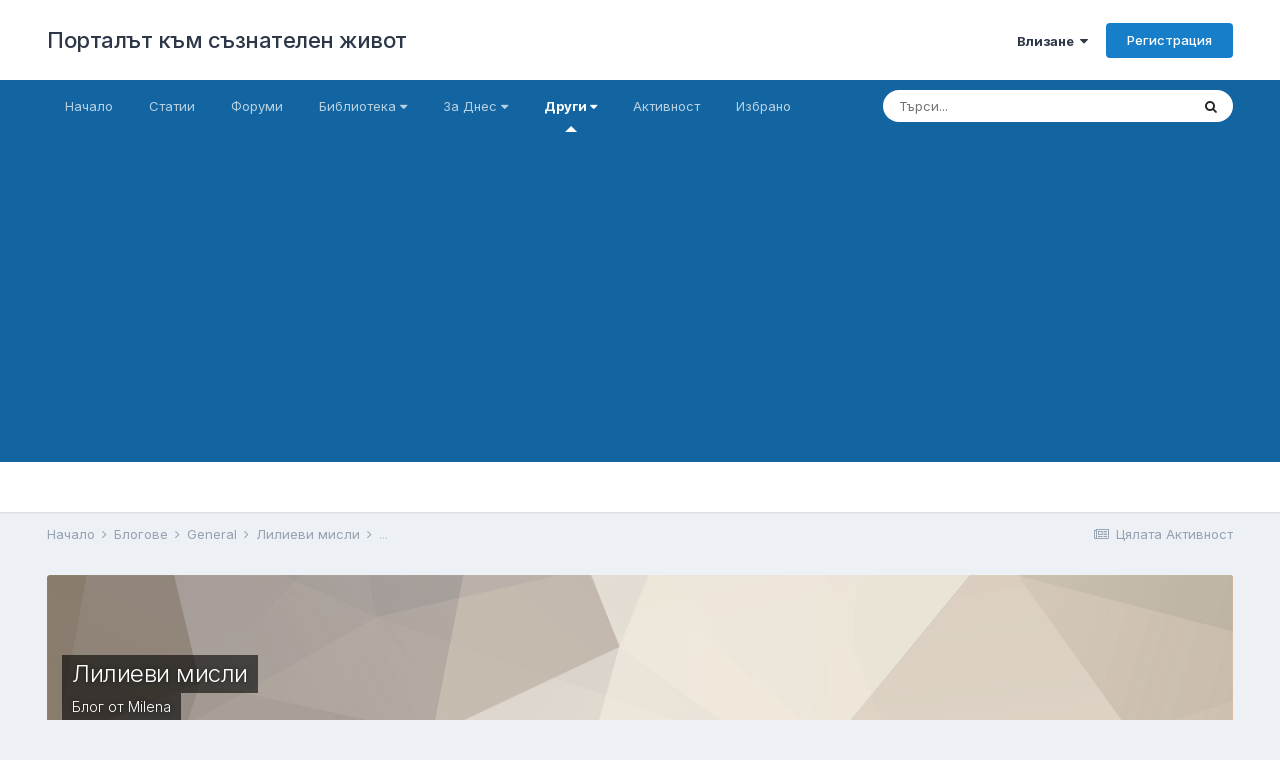

--- FILE ---
content_type: text/html;charset=UTF-8
request_url: https://www.beinsadouno.com/board/blogs/entry/1912--/
body_size: 16288
content:
<!DOCTYPE html><html lang="bg-BG" dir="ltr"><head><meta charset="utf-8">
        
		<title>... - Лилиеви мисли - Порталът към съзнателен живот</title>
		
			<!-- Global site tag (gtag.js) - Google Analytics -->
<script async src="https://www.googletagmanager.com/gtag/js?id=UA-338963-1"></script>
<script>
  window.dataLayer = window.dataLayer || [];
  function gtag(){dataLayer.push(arguments);}
  gtag('js', new Date());

  gtag('config', 'UA-338963-1');
</script>
		
		
		
		

	<meta name="viewport" content="width=device-width, initial-scale=1">


	
	


	<meta name="twitter:card" content="summary" />



	
		
			
				<meta property="og:title" content="...">
			
		
	

	
		
			
				<meta property="og:type" content="website">
			
		
	

	
		
			
				<meta property="og:url" content="https://www.beinsadouno.com/board/blogs/entry/1912--/">
			
		
	

	
		
			
				<meta name="description" content="когато ухаеш на онези безбрежни морета, където вълните се носят от песента на делфина и слънце изригва през пролуки на кентавър, размятал небесната грива а облаче тихо целува танца на лотуси в сърцата и в тях покълват на вярата и любовта, от светло озарени, ...семената">
			
		
	

	
		
			
				<meta property="og:description" content="когато ухаеш на онези безбрежни морета, където вълните се носят от песента на делфина и слънце изригва през пролуки на кентавър, размятал небесната грива а облаче тихо целува танца на лотуси в сърцата и в тях покълват на вярата и любовта, от светло озарени, ...семената">
			
		
	

	
		
			
				<meta property="og:updated_time" content="2010-02-25T08:01:34Z">
			
		
	

	
		
			
				<meta property="og:site_name" content="Порталът към съзнателен живот">
			
		
	

	
		
			
				<meta property="og:locale" content="bg_BG">
			
		
	


	
		<link rel="canonical" href="https://www.beinsadouno.com/board/blogs/entry/1912--/" />
	

	
		<link as="style" rel="preload" href="https://www.beinsadouno.com/board/applications/core/interface/ckeditor/ckeditor/skins/ips/editor.css?t=M9BB" />
	




<link rel="manifest" href="https://www.beinsadouno.com/board/manifest.webmanifest/">
<meta name="msapplication-config" content="https://www.beinsadouno.com/board/browserconfig.xml/">
<meta name="msapplication-starturl" content="/">
<meta name="application-name" content="Порталът към съзнателен живот">
<meta name="apple-mobile-web-app-title" content="Порталът към съзнателен живот">

	<meta name="theme-color" content="#ffffff">










<link rel="preload" href="//www.beinsadouno.com/board/applications/core/interface/font/fontawesome-webfont.woff2?v=4.7.0" as="font" crossorigin="anonymous">
		


	
		<link href="https://fonts.googleapis.com/css?family=Inter:300,300i,400,400i,500,700,700i" rel="stylesheet" referrerpolicy="origin">
	



	<link rel='stylesheet' href='https://www.beinsadouno.com/board/uploads/css_built_1/341e4a57816af3ba440d891ca87450ff_framework.css?v=712cade5491666037092' media='all'>

	<link rel='stylesheet' href='https://www.beinsadouno.com/board/uploads/css_built_1/05e81b71abe4f22d6eb8d1a929494829_responsive.css?v=712cade5491666037092' media='all'>

	<link rel='stylesheet' href='https://www.beinsadouno.com/board/uploads/css_built_1/20446cf2d164adcc029377cb04d43d17_flags.css?v=712cade5491666037092' media='all'>

	<link rel='stylesheet' href='https://www.beinsadouno.com/board/uploads/css_built_1/90eb5adf50a8c640f633d47fd7eb1778_core.css?v=712cade5491666037092' media='all'>

	<link rel='stylesheet' href='https://www.beinsadouno.com/board/uploads/css_built_1/5a0da001ccc2200dc5625c3f3934497d_core_responsive.css?v=712cade5491666037092' media='all'>

	<link rel='stylesheet' href='https://www.beinsadouno.com/board/uploads/css_built_1/1c5774fd2115e828e55b29f2e9ffe285_blog.css?v=712cade5491666037092' media='all'>





<link rel='stylesheet' href='https://www.beinsadouno.com/board/uploads/css_built_1/258adbb6e4f3e83cd3b355f84e3fa002_custom.css?v=712cade5491666037092' media='all'>




		
		

	
<link href="https://fonts.googleapis.com/css?family=Playfair+Display" rel="stylesheet">
</head><body class="ipsApp ipsApp_front ipsJS_none ipsClearfix" data-controller="core.front.core.app"  data-message=""  data-pageapp="blog" data-pagelocation="front" data-pagemodule="blogs" data-pagecontroller="entry" data-pageid="1912"   >
		
        

        

		  <a href="#ipsLayout_mainArea" class="ipsHide" title="Go to main content on this page" accesskey="m">Jump to content</a>
		<div id="ipsLayout_header" class="ipsClearfix">
			





			<header><div class="ipsLayout_container">
					

<a href='https://www.beinsadouno.com/board/' id='elSiteTitle' accesskey='1'>Порталът към съзнателен живот</a>

					
						

	<ul id="elUserNav" class="ipsList_inline cSignedOut ipsResponsive_showDesktop">
		
        
		
        
        
            
            
	


	<li class='cUserNav_icon ipsHide' id='elCart_container'></li>
	<li class='elUserNav_sep ipsHide' id='elCart_sep'></li>

<li id="elSignInLink">
                <a href="https://www.beinsadouno.com/board/login/" data-ipsmenu-closeonclick="false" data-ipsmenu id="elUserSignIn">
                    Влизане  <i class="fa fa-caret-down"></i>
                </a>
                
<div id='elUserSignIn_menu' class='ipsMenu ipsMenu_auto ipsHide'>
	<form accept-charset='utf-8' method='post' action='https://www.beinsadouno.com/board/login/'>
		<input type="hidden" name="csrfKey" value="3986cbe5532d4592ba78135e72835e82">
		<input type="hidden" name="ref" value="aHR0cHM6Ly93d3cuYmVpbnNhZG91bm8uY29tL2JvYXJkL2Jsb2dzL2VudHJ5LzE5MTItLS8=">
		<div data-role="loginForm">
			
			
			
				<div class='ipsColumns ipsColumns_noSpacing'>
					<div class='ipsColumn ipsColumn_wide' id='elUserSignIn_internal'>
						
<div class="ipsPad ipsForm ipsForm_vertical">
	<h4 class="ipsType_sectionHead">Влизане</h4>
	<br><br>
	<ul class='ipsList_reset'>
		<li class="ipsFieldRow ipsFieldRow_noLabel ipsFieldRow_fullWidth">
			
			
				<input type="email" placeholder="Имейл" name="auth" autocomplete="email">
			
		</li>
		<li class="ipsFieldRow ipsFieldRow_noLabel ipsFieldRow_fullWidth">
			<input type="password" placeholder="Парола" name="password" autocomplete="current-password">
		</li>
		<li class="ipsFieldRow ipsFieldRow_checkbox ipsClearfix">
			<span class="ipsCustomInput">
				<input type="checkbox" name="remember_me" id="remember_me_checkbox" value="1" checked aria-checked="true">
				<span></span>
			</span>
			<div class="ipsFieldRow_content">
				<label class="ipsFieldRow_label" for="remember_me_checkbox">Запомни ме</label>
				<span class="ipsFieldRow_desc">Не е препоръчително на споделени компютри</span>
			</div>
		</li>
		<li class="ipsFieldRow ipsFieldRow_fullWidth">
			<button type="submit" name="_processLogin" value="usernamepassword" class="ipsButton ipsButton_primary ipsButton_small" id="elSignIn_submit">Влизане</button>
			
				<p class="ipsType_right ipsType_small">
					
						<a href='https://www.beinsadouno.com/board/lostpassword/' data-ipsDialog data-ipsDialog-title='Забрави си паролата?'>
					
					Забрави си паролата?</a>
				</p>
			
		</li>
	</ul>
</div>
					</div>
					<div class='ipsColumn ipsColumn_wide'>
						<div class='ipsPadding' id='elUserSignIn_external'>
							<div class='ipsAreaBackground_light ipsPadding:half'>
								
									<p class='ipsType_reset ipsType_small ipsType_center'><strong>Или влезте чрез една от тези услуги</strong></p>
								
								
									<div class='ipsType_center ipsMargin_top:half'>
										

<button type="submit" name="_processLogin" value="2" class='ipsButton ipsButton_verySmall ipsButton_fullWidth ipsSocial ipsSocial_facebook' style="background-color: #3a579a">
	
		<span class='ipsSocial_icon'>
			
				<i class='fa fa-facebook-official'></i>
			
		</span>
		<span class='ipsSocial_text'>Влизане с Facebook</span>
	
</button>
									</div>
								
									<div class='ipsType_center ipsMargin_top:half'>
										

<button type="submit" name="_processLogin" value="9" class='ipsButton ipsButton_verySmall ipsButton_fullWidth ipsSocial ipsSocial_twitter' style="background-color: #00abf0">
	
		<span class='ipsSocial_icon'>
			
				<i class='fa fa-twitter'></i>
			
		</span>
		<span class='ipsSocial_text'>Влизане с Twitter</span>
	
</button>
									</div>
								
							</div>
						</div>
					</div>
				</div>
			
		</div>
	</form>
</div>
            </li>
            
        
		
			<li>
				
					<a href="https://www.beinsadouno.com/board/register/"  id="elRegisterButton" class="ipsButton ipsButton_normal ipsButton_primary">Регистрация</a>
				
			</li>
		
	</ul>

						
<ul class='ipsMobileHamburger ipsList_reset ipsResponsive_hideDesktop'>
	<li data-ipsDrawer data-ipsDrawer-drawerElem='#elMobileDrawer'>
		<a href='#'>
			
			
				
			
			
			
			<i class='fa fa-navicon'></i>
		</a>
	</li>
</ul>
					
				</div>
			</header>
			

	<nav data-controller='core.front.core.navBar' class=' ipsResponsive_showDesktop'>
		<div class='ipsNavBar_primary ipsLayout_container '>
			<ul data-role="primaryNavBar" class='ipsClearfix'>
				


	
		
		
		<li  id='elNavSecondary_47' data-role="navBarItem" data-navApp="cms" data-navExt="Pages">
			
			
				<a href="https://www.beinsadouno.com/board/"  data-navItem-id="47" >
					Начало<span class='ipsNavBar_active__identifier'></span>
				</a>
			
			
		</li>
	
	

	
		
		
		<li  id='elNavSecondary_49' data-role="navBarItem" data-navApp="cms" data-navExt="Pages">
			
			
				<a href="https://www.beinsadouno.com/board/%D1%81%D1%82%D0%B0%D1%82%D0%B8%D0%B8/"  data-navItem-id="49" >
					Статии<span class='ipsNavBar_active__identifier'></span>
				</a>
			
			
		</li>
	
	

	
		
		
		<li  id='elNavSecondary_7' data-role="navBarItem" data-navApp="forums" data-navExt="Forums">
			
			
				<a href="https://www.beinsadouno.com/board/forums/"  data-navItem-id="7" >
					Форуми<span class='ipsNavBar_active__identifier'></span>
				</a>
			
			
		</li>
	
	

	
		
		
		<li  id='elNavSecondary_32' data-role="navBarItem" data-navApp="core" data-navExt="Menu">
			
			
				<a href="#" id="elNavigation_32" data-ipsMenu data-ipsMenu-appendTo='#elNavSecondary_32' data-ipsMenu-activeClass='ipsNavActive_menu' data-navItem-id="32" >
					Библиотека <i class="fa fa-caret-down"></i><span class='ipsNavBar_active__identifier'></span>
				</a>
				<ul id="elNavigation_32_menu" class="ipsMenu ipsMenu_auto ipsHide">
					

	
		
			<li class='ipsMenu_item' >
				<a href='https://www.beinsadouno.com/board/files/' >
					За Теглене
				</a>
			</li>
		
	

	
		
			<li class='ipsMenu_item' >
				<a href='https://www.beinsadouno.com/wiki/' target='_blank' rel="noopener">
					ПорталУики
				</a>
			</li>
		
	

	
		
			<li class='ipsMenu_item' >
				<a href='https://www.beinsadouno.com/board/store/' >
					Каталог Книги
				</a>
			</li>
		
	

	
		
			<li class='ipsMenu_item' >
				<a href='https://www.beinsadouno.com/old/lectures.php' target='_blank' rel="noopener">
					Лекции от Учителя
				</a>
			</li>
		
	

	
		
			<li class='ipsMenu_item' >
				<a href='https://www.beinsadouno.com/board/%D0%BF%D0%B5%D1%81%D0%BD%D0%B8/' >
					Песни от Учителя
				</a>
			</li>
		
	

	
		
			<li class='ipsMenu_item' >
				<a href='https://www.beinsadouno.com/board/%D0%BC%D0%BE%D0%BB%D0%B8%D1%82%D0%B2%D0%B8/' >
					Молитви от Учителя
				</a>
			</li>
		
	

	
		
			<li class='ipsMenu_item' >
				<a href='https://www.beinsadouno.com/board/index.php?showforum=116' >
					Мисли от Учителя по теми
				</a>
			</li>
		
	

	
		
			<li class='ipsMenu_item' >
				<a href='https://www.beinsadouno.com/board/index.php?showforum=152' >
					Спомени на Ученици
				</a>
			</li>
		
	

	
		
			<li class='ipsMenu_item' >
				<a href='https://www.beinsadouno.com/board/index.php?showforum=167' >
					Биографии на Ученици
				</a>
			</li>
		
	

	
		
			<li class='ipsMenu_item' >
				<a href='https://www.beinsadouno.com/board/%D0%BC%D0%B8%D1%81%D0%BB%D0%B8/' >
					Още Мисли
				</a>
			</li>
		
	

				</ul>
			
			
		</li>
	
	

	
		
		
		<li  id='elNavSecondary_71' data-role="navBarItem" data-navApp="core" data-navExt="Menu">
			
			
				<a href="#" id="elNavigation_71" data-ipsMenu data-ipsMenu-appendTo='#elNavSecondary_71' data-ipsMenu-activeClass='ipsNavActive_menu' data-navItem-id="71" >
					За Днес <i class="fa fa-caret-down"></i><span class='ipsNavBar_active__identifier'></span>
				</a>
				<ul id="elNavigation_71_menu" class="ipsMenu ipsMenu_auto ipsHide">
					

	
		
			<li class='ipsMenu_item' >
				<a href='https://www.beinsadouno.com/board/astroto/sunrise/' >
					Изгревът Днес
				</a>
			</li>
		
	

	
		
			<li class='ipsMenu_item' >
				<a href='https://www.beinsadouno.com/board/daily/quote/' >
					За Размисъл Днес
				</a>
			</li>
		
	

				</ul>
			
			
		</li>
	
	

	
		
		
			
		
		<li class='ipsNavBar_active' data-active id='elNavSecondary_31' data-role="navBarItem" data-navApp="core" data-navExt="Menu">
			
			
				<a href="#" id="elNavigation_31" data-ipsMenu data-ipsMenu-appendTo='#elNavSecondary_31' data-ipsMenu-activeClass='ipsNavActive_menu' data-navItem-id="31" data-navDefault>
					Други <i class="fa fa-caret-down"></i><span class='ipsNavBar_active__identifier'></span>
				</a>
				<ul id="elNavigation_31_menu" class="ipsMenu ipsMenu_auto ipsHide">
					

	
		
			
			<li id='elNavigation_f0138c79a8349daaa0a805bc0139994e' class='ipsMenu_item ipsMenu_subItems'>
				<a href=''>
					Още
				</a>
				<ul id='elNavigation_f0138c79a8349daaa0a805bc0139994e_menu' class='ipsMenu ipsMenu_auto ipsHide'>
					

	
		
			<li class='ipsMenu_item' >
				<a href='https://www.beinsadouno.com/board/gallery/' >
					Галерия
				</a>
			</li>
		
	

	
		
			<li class='ipsMenu_item' >
				<a href='https://www.beinsadouno.com/board/blogs/' >
					Блогове
				</a>
			</li>
		
	

	
		
			<li class='ipsMenu_item' >
				<a href='https://www.beinsadouno.com/old/astro/index.php' >
					Астро
				</a>
			</li>
		
	

	
		
			<li class='ipsMenu_item' >
				<a href='https://www.beinsadouno.com/old/index.php' >
					Старият Сайт
				</a>
			</li>
		
	

				</ul>
			</li>
		
	

	
		
			
			<li id='elNavigation_7ab72b6d5ea44de37d7243ee7cca54f3' class='ipsMenu_item ipsMenu_subItems'>
				<a href=''>
					Правила § Екип
				</a>
				<ul id='elNavigation_7ab72b6d5ea44de37d7243ee7cca54f3_menu' class='ipsMenu ipsMenu_auto ipsHide'>
					

	
		
			<li class='ipsMenu_item' >
				<a href='https://www.beinsadouno.com/board/guidelines/' >
					Правила за Форумите
				</a>
			</li>
		
	

	
		
			<li class='ipsMenu_item' >
				<a href='https://www.beinsadouno.com/board/staff/' >
					Екипът на Портала
				</a>
			</li>
		
	

	
		
			<li class='ipsMenu_item' >
				<a href='https://www.beinsadouno.com/board/online/' >
					Потребители Онлайн
				</a>
			</li>
		
	

	
		
			<li class='ipsMenu_item' >
				<a href='https://www.beinsadouno.com/board/support/' >
					Връзка с администратор
				</a>
			</li>
		
	

				</ul>
			</li>
		
	

	
		
			<li class='ipsMenu_item' >
				<a href='https://www.beinsadouno.com/board/leaderboard/' >
					Допринасящи
				</a>
			</li>
		
	

				</ul>
			
			
		</li>
	
	

	
		
		
		<li  id='elNavSecondary_2' data-role="navBarItem" data-navApp="core" data-navExt="CustomItem">
			
			
				<a href="https://www.beinsadouno.com/board/discover/6/"  data-navItem-id="2" >
					Активност<span class='ipsNavBar_active__identifier'></span>
				</a>
			
			
				<ul class='ipsNavBar_secondary ipsHide' data-role='secondaryNavBar'>
					


	
		
		
		<li  id='elNavSecondary_74' data-role="navBarItem" data-navApp="core" data-navExt="YourActivityStreamsItem">
			
			
				<a href="https://www.beinsadouno.com/board/discover/6/"  data-navItem-id="74" >
					Ново в Портала<span class='ipsNavBar_active__identifier'></span>
				</a>
			
			
		</li>
	
	

	
		
		
		<li  id='elNavSecondary_16' data-role="navBarItem" data-navApp="core" data-navExt="YourActivityStreams">
			
			
				<a href="#" id="elNavigation_16" data-ipsMenu data-ipsMenu-appendTo='#elNavSecondary_2' data-ipsMenu-activeClass='ipsNavActive_menu' data-navItem-id="16" >
					Потоци на Активност <i class="fa fa-caret-down"></i><span class='ipsNavBar_active__identifier'></span>
				</a>
				<ul id="elNavigation_16_menu" class="ipsMenu ipsMenu_auto ipsHide">
					

	
		
			<li class='ipsMenu_item' data-streamid='21'>
				<a href='https://www.beinsadouno.com/board/discover/21/' >
					Всичко. Включително Психотерапия
				</a>
			</li>
		
	

				</ul>
			
			
		</li>
	
	

	
		
		
		<li  id='elNavSecondary_15' data-role="navBarItem" data-navApp="core" data-navExt="AllActivity">
			
			
				<a href="https://www.beinsadouno.com/board/discover/"  data-navItem-id="15" >
					Цялата Активност<span class='ipsNavBar_active__identifier'></span>
				</a>
			
			
		</li>
	
	

	
		
		
		<li  id='elNavSecondary_19' data-role="navBarItem" data-navApp="core" data-navExt="Search">
			
			
				<a href="https://www.beinsadouno.com/board/search/"  data-navItem-id="19" >
					Търси<span class='ipsNavBar_active__identifier'></span>
				</a>
			
			
		</li>
	
	

					<li class='ipsHide' id='elNavigationMore_2' data-role='navMore'>
						<a href='#' data-ipsMenu data-ipsMenu-appendTo='#elNavigationMore_2' id='elNavigationMore_2_dropdown'>Още <i class='fa fa-caret-down'></i></a>
						<ul class='ipsHide ipsMenu ipsMenu_auto' id='elNavigationMore_2_dropdown_menu' data-role='moreDropdown'></ul>
					</li>
				</ul>
			
		</li>
	
	

	
		
		
		<li  id='elNavSecondary_115' data-role="navBarItem" data-navApp="core" data-navExt="CustomItem">
			
			
				<a href="https://www.beinsadouno.com/board/ourpicks/"  data-navItem-id="115" >
					Избрано<span class='ipsNavBar_active__identifier'></span>
				</a>
			
			
		</li>
	
	

	
	

	
	

				<li class='ipsHide' id='elNavigationMore' data-role='navMore'>
					<a href='#' data-ipsMenu data-ipsMenu-appendTo='#elNavigationMore' id='elNavigationMore_dropdown'>Още</a>
					<ul class='ipsNavBar_secondary ipsHide' data-role='secondaryNavBar'>
						<li class='ipsHide' id='elNavigationMore_more' data-role='navMore'>
							<a href='#' data-ipsMenu data-ipsMenu-appendTo='#elNavigationMore_more' id='elNavigationMore_more_dropdown'>Още <i class='fa fa-caret-down'></i></a>
							<ul class='ipsHide ipsMenu ipsMenu_auto' id='elNavigationMore_more_dropdown_menu' data-role='moreDropdown'></ul>
						</li>
					</ul>
				</li>
			</ul>
			

	<div id="elSearchWrapper">
		<div id='elSearch' data-controller="core.front.core.quickSearch">
			<form accept-charset='utf-8' action='//www.beinsadouno.com/board/search/?do=quicksearch' method='post'>
                <input type='search' id='elSearchField' placeholder='Търси...' name='q' autocomplete='off' aria-label='Търси'>
                <details class='cSearchFilter'>
                    <summary class='cSearchFilter__text'></summary>
                    <ul class='cSearchFilter__menu'>
                        
                        <li><label><input type="radio" name="type" value="all" ><span class='cSearchFilter__menuText'>Everywhere</span></label></li>
                        
                            
                                <li><label><input type="radio" name="type" value='contextual_{&quot;type&quot;:&quot;blog_entry&quot;,&quot;nodes&quot;:32}' checked><span class='cSearchFilter__menuText'>This Blog</span></label></li>
                            
                                <li><label><input type="radio" name="type" value='contextual_{&quot;type&quot;:&quot;blog_entry&quot;,&quot;item&quot;:1912}' checked><span class='cSearchFilter__menuText'>This Entry</span></label></li>
                            
                        
                        
                            <li><label><input type="radio" name="type" value="core_statuses_status"><span class='cSearchFilter__menuText'>Status Updates</span></label></li>
                        
                            <li><label><input type="radio" name="type" value="forums_topic"><span class='cSearchFilter__menuText'>Теми</span></label></li>
                        
                            <li><label><input type="radio" name="type" value="blog_entry"><span class='cSearchFilter__menuText'>Блог Постове</span></label></li>
                        
                            <li><label><input type="radio" name="type" value="cms_pages_pageitem"><span class='cSearchFilter__menuText'>Pages</span></label></li>
                        
                            <li><label><input type="radio" name="type" value="cms_records2"><span class='cSearchFilter__menuText'>Статии</span></label></li>
                        
                            <li><label><input type="radio" name="type" value="cms_records4"><span class='cSearchFilter__menuText'>Молитви</span></label></li>
                        
                            <li><label><input type="radio" name="type" value="cms_records5"><span class='cSearchFilter__menuText'>Песни</span></label></li>
                        
                            <li><label><input type="radio" name="type" value="gallery_image"><span class='cSearchFilter__menuText'>Картинки</span></label></li>
                        
                            <li><label><input type="radio" name="type" value="gallery_album_item"><span class='cSearchFilter__menuText'>Albums</span></label></li>
                        
                            <li><label><input type="radio" name="type" value="nexus_package_item"><span class='cSearchFilter__menuText'>Products</span></label></li>
                        
                            <li><label><input type="radio" name="type" value="downloads_file"><span class='cSearchFilter__menuText'>Файлове</span></label></li>
                        
                            <li><label><input type="radio" name="type" value="videos_video"><span class='cSearchFilter__menuText'>Videos</span></label></li>
                        
                            <li><label><input type="radio" name="type" value="core_members"><span class='cSearchFilter__menuText'>Участници</span></label></li>
                        
                    </ul>
                </details>
				<button class='cSearchSubmit' type="submit" aria-label='Търси'><i class="fa fa-search"></i></button>
			</form>
		</div>
	</div>

		</div>
	</nav>

			
<ul id='elMobileNav' class='ipsResponsive_hideDesktop' data-controller='core.front.core.mobileNav'>
	
		
			
			
				
				
			
				
				
			
				
					<li id='elMobileBreadcrumb'>
						<a href='https://www.beinsadouno.com/board/blogs/blog/32-%D0%BB%D0%B8%D0%BB%D0%B8%D0%B5%D0%B2%D0%B8-%D0%BC%D0%B8%D1%81%D0%BB%D0%B8/'>
							<span>Лилиеви мисли</span>
						</a>
					</li>
				
				
			
				
				
			
		
	
	
	
	<li >
		<a data-action="defaultStream" href='https://www.beinsadouno.com/board/discover/'><i class="fa fa-newspaper-o" aria-hidden="true"></i></a>
	</li>

	

	
		<li class='ipsJS_show'>
			<a href='https://www.beinsadouno.com/board/search/'><i class='fa fa-search'></i></a>
		</li>
	
</ul>
		</div>
		<main id="ipsLayout_body" class="ipsLayout_container"><div id="ipsLayout_contentArea">
				<div id="ipsLayout_contentWrapper">
					
<nav class='ipsBreadcrumb ipsBreadcrumb_top ipsFaded_withHover'>
	

	<ul class='ipsList_inline ipsPos_right'>
		
		<li >
			<a data-action="defaultStream" class='ipsType_light '  href='https://www.beinsadouno.com/board/discover/'><i class="fa fa-newspaper-o" aria-hidden="true"></i> <span>Цялата Активност</span></a>
		</li>
		
	</ul>

	<ul data-role="breadcrumbList">
		<li>
			<a title="Начало" href='https://www.beinsadouno.com/board/'>
				<span>Начало <i class='fa fa-angle-right'></i></span>
			</a>
		</li>
		
		
			<li>
				
					<a href='https://www.beinsadouno.com/board/blogs/'>
						<span>Блогове <i class='fa fa-angle-right' aria-hidden="true"></i></span>
					</a>
				
			</li>
		
			<li>
				
					<a href='https://www.beinsadouno.com/board/blogs/category/1-general/'>
						<span>General <i class='fa fa-angle-right' aria-hidden="true"></i></span>
					</a>
				
			</li>
		
			<li>
				
					<a href='https://www.beinsadouno.com/board/blogs/blog/32-%D0%BB%D0%B8%D0%BB%D0%B8%D0%B5%D0%B2%D0%B8-%D0%BC%D0%B8%D1%81%D0%BB%D0%B8/'>
						<span>Лилиеви мисли <i class='fa fa-angle-right' aria-hidden="true"></i></span>
					</a>
				
			</li>
		
			<li>
				
					...
				
			</li>
		
	</ul>
</nav>
					
					<div id="ipsLayout_mainArea">
						
						
						
						

	




						



<header>
	


<div id='elBlogHeader'>
	
<div class='ipsPageHead_special ipsCoverPhoto' data-controller='core.global.core.coverPhoto' data-url="https://www.beinsadouno.com/board/blogs/blog/32-%D0%BB%D0%B8%D0%BB%D0%B8%D0%B5%D0%B2%D0%B8-%D0%BC%D0%B8%D1%81%D0%BB%D0%B8/?csrfKey=3986cbe5532d4592ba78135e72835e82" data-coverOffset='0'>
	
	
		<div class='ipsCoverPhoto_container' style="background-color: hsl(33, 100%, 80% )">
			<img src='https://www.beinsadouno.com/board/uploads/set_resources_1/84c1e40ea0e759e3f1505eb1788ddf3c_pattern.png' class='ipsCoverPhoto_photo' data-action="toggleCoverPhoto" alt=''>
		</div>
	
	
	
	<div class='ipsColumns ipsColumns_collapsePhone' data-hideOnCoverEdit>
		<div class='ipsColumn ipsColumn_fluid'>
			
			


	<h1 class='ipsType_pageTitle ipsType_break ipsContained_container'>
		
		<span class='ipsPageHead_barText ipsType_break ipsContained'>
			<a href='https://www.beinsadouno.com/board/blogs/blog/32-%D0%BB%D0%B8%D0%BB%D0%B8%D0%B5%D0%B2%D0%B8-%D0%BC%D0%B8%D1%81%D0%BB%D0%B8/' title='Go to the blog Лилиеви мисли' class='ipsType_blendLinks'>Лилиеви мисли</a>
		</span>
	</h1>

	<p class='ipsType_normal ipsType_reset ipsType_blendLinks ipsPageHead_barText_small'>
		
			Блог от 


<a href='https://www.beinsadouno.com/board/profile/3285-milena/' rel="nofollow" data-ipsHover data-ipsHover-width='370' data-ipsHover-target='https://www.beinsadouno.com/board/profile/3285-milena/?do=hovercard&amp;referrer=https%253A%252F%252Fwww.beinsadouno.com%252Fboard%252Fblogs%252Fentry%252F1912--%252F' title="Go to Milena's profile" class="ipsType_break">Milena</a>
		
	</p>


		</div>
	</div>
</div>
</div>

<div id='elBlogHeaderStats' class='ipsPad'>
	<div>
		<div class='ipsPos_right ipsResponsive_noFloat ipsResponsive_hidePhone'>
		

<div data-followApp='blog' data-followArea='blog' data-followID='32' data-controller='core.front.core.followButton'>
	

	<a href='https://www.beinsadouno.com/board/login/' rel="nofollow" class="ipsFollow ipsPos_middle ipsButton ipsButton_light ipsButton_verySmall ipsButton_disabled" data-role="followButton" data-ipsTooltip title='Sign in to follow this'>
		<span>Следващи</span>
		<span class='ipsCommentCount'>0</span>
	</a>

</div>
		</div>
		<ul class='ipsGrid cBlockView_stats'>
			
				<li class='ipsGrid_span4'>
					<strong class='ipsType_minorHeading'>постове</strong><br>
					<strong class='ipsType_normal'>217</strong>
				</li>
				<li class='ipsGrid_span4'>
					<strong class='ipsType_minorHeading'>коментара</strong><br>
					<strong class='ipsType_normal'>150</strong>
				</li>
				<li class='ipsGrid_span4'>
					<strong class='ipsType_minorHeading'>прегледа</strong><br>
					<strong class='ipsType_normal'>73630</strong>
				</li>
			
		</ul>
	</div>
	
</div>
</header>




<article class='ipsBox ipsResponsive_pull ipsSpacer_top ipsType_break'>
	
	<header class='ipsPadding cBlogEntry_header'>
		<div>
			<div class='ipsFlex ipsFlex-ai:center ipsFlex-fw:wrap ipsGap:4'>
				<div class='ipsFlex-flex:11'>
					<h1 class='ipsType_pageTitle ipsType_largeTitle ipsContained_container'>
						
						
						
						
							<span class='ipsType_break ipsContained'>
								...
							</span>
						
					</h1>
					
				</div>
				
					<div class='ipsFlex-flex:00'>
<div  class='ipsClearfix ipsRating  ipsRating_veryLarge'>
	
	<ul class='ipsRating_collective'>
		
			
				<li class='ipsRating_off'>
					<i class='fa fa-star'></i>
				</li>
			
		
			
				<li class='ipsRating_off'>
					<i class='fa fa-star'></i>
				</li>
			
		
			
				<li class='ipsRating_off'>
					<i class='fa fa-star'></i>
				</li>
			
		
			
				<li class='ipsRating_off'>
					<i class='fa fa-star'></i>
				</li>
			
		
			
				<li class='ipsRating_off'>
					<i class='fa fa-star'></i>
				</li>
			
		
	</ul>
</div></div>
				
			</div>
		</div>
		<hr class='ipsHr'>
		<div class='ipsPageHeader__meta ipsFlex ipsFlex-jc:between ipsFlex-ai:center ipsFlex-fw:wrap ipsGap:3'>
			<div class='ipsPhotoPanel ipsPhotoPanel_tiny ipsFlex-flex:11'>
				


	<a href="https://www.beinsadouno.com/board/profile/3285-milena/" rel="nofollow" data-ipsHover data-ipsHover-width="370" data-ipsHover-target="https://www.beinsadouno.com/board/profile/3285-milena/?do=hovercard" class="ipsUserPhoto ipsUserPhoto_tiny" title="Go to Milena's profile">
		<img src='https://www.beinsadouno.com/board/uploads/profile/photo-thumb-3285.jpg' alt='Milena' loading="lazy">
	</a>

				<div>
					<p class='ipsType_reset ipsType_blendLinks'>
						
							
								Entry posted by 


<a href='https://www.beinsadouno.com/board/profile/3285-milena/' rel="nofollow" data-ipsHover data-ipsHover-width='370' data-ipsHover-target='https://www.beinsadouno.com/board/profile/3285-milena/?do=hovercard&amp;referrer=https%253A%252F%252Fwww.beinsadouno.com%252Fboard%252Fblogs%252Fentry%252F1912--%252F' title="Go to Milena's profile" class="ipsType_break">Milena</a>
							
						
						&middot; <time datetime='2010-02-24T12:51:00Z' title='24.02.2010 12:51 ' data-short='15 yr'>Февруари 24, 2010</time>
					</p>
					<p class='ipsType_light ipsType_reset'>1098 прегледа</p>
				</div>
			</div>
			<div class='ipsFlex-flex:01 ipsResponsive_hidePhone'>
				<div class='ipsFlex ipsFlex-ai:center ipsFlex-jc:center ipsGap:3 ipsGap_row:0'>
					
						


    <a href='#elShareItem_1053817783_menu' id='elShareItem_1053817783' data-ipsMenu class='ipsShareButton ipsButton ipsButton_verySmall ipsButton_link ipsButton_link--light'>
        <span><i class='fa fa-share-alt'></i></span> &nbsp;Share
    </a>

    <div class='ipsPadding ipsMenu ipsMenu_auto ipsHide' id='elShareItem_1053817783_menu' data-controller="core.front.core.sharelink">
        <ul class='ipsList_inline'>
            
                <li>
<a href="https://www.facebook.com/sharer/sharer.php?u=https%3A%2F%2Fwww.beinsadouno.com%2Fboard%2Fblogs%2Fentry%2F1912--%2F" class="cShareLink cShareLink_facebook" target="_blank" data-role="shareLink" title='Share on Facebook' data-ipsTooltip rel='noopener nofollow'>
	<i class="fa fa-facebook"></i>
</a></li>
            
                <li>
<a href="http://twitter.com/share?url=https%3A%2F%2Fwww.beinsadouno.com%2Fboard%2Fblogs%2Fentry%2F1912--%2F" class="cShareLink cShareLink_twitter" target="_blank" data-role="shareLink" title='Share on Twitter' data-ipsTooltip rel='nofollow noopener'>
	<i class="fa fa-twitter"></i>
</a></li>
            
                <li>
<a href="http://pinterest.com/pin/create/button/?url=https://www.beinsadouno.com/board/blogs/entry/1912--/&amp;media=" class="cShareLink cShareLink_pinterest" rel="nofollow noopener" target="_blank" data-role="shareLink" title='Share on Pinterest' data-ipsTooltip>
	<i class="fa fa-pinterest"></i>
</a></li>
            
        </ul>
        
            <hr class='ipsHr'>
            <button class='ipsHide ipsButton ipsButton_verySmall ipsButton_light ipsButton_fullWidth ipsMargin_top:half' data-controller='core.front.core.webshare' data-role='webShare' data-webShareTitle='...' data-webShareText='...' data-webShareUrl='https://www.beinsadouno.com/board/blogs/entry/1912--/'>More sharing options...</button>
        
    </div>

					
					



					

<div data-followApp='blog' data-followArea='entry' data-followID='1912' data-controller='core.front.core.followButton'>
	

	<a href='https://www.beinsadouno.com/board/login/' rel="nofollow" class="ipsFollow ipsPos_middle ipsButton ipsButton_light ipsButton_verySmall ipsButton_disabled" data-role="followButton" data-ipsTooltip title='Sign in to follow this'>
		<span>Следващи</span>
		<span class='ipsCommentCount'>0</span>
	</a>

</div>
				</div>
			</div>
		</div>
	</header>
	
	<section class='ipsPadding ipsType_normal'>
		
			
		<div class='ipsType_richText ipsType_break ipsContained'>
			<div data-controller='core.front.core.lightboxedImages'>
<p></p><p></p><div style="text-align:center"><p><em><span style='color:"#000080"'>когато ухаеш на онези </span></em></p><p>
<em><span style='color:"#000080"'>безбрежни морета,</span></em></p><p>
<em><span style='color:"#000080"'>където вълните се носят</span></em></p><p>
<em><span style='color:"#000080"'>от песента на делфина</span></em></p><p>
<em><span style='color:"#000080"'>и слънце изригва през</span></em></p><p>
<em><span style='color:"#000080"'>пролуки на кентавър,</span></em></p><p>
<em><span style='color:"#000080"'>размятал небесната грива</span></em></p><p>
</p><p>
<em><span style='color:"#000080"'>а облаче тихо целува</span></em></p><p>
<em><span style='color:"#000080"'>танца на лотуси в сърцата </span></em></p><p>
<em><span style='color:"#000080"'>и в тях покълват на вярата</span></em></p><p>
<em><span style='color:"#000080"'>и любовта, от светло озарени,</span></em></p><p>
<em><span style='color:"#000080"'>...семената</span></em> </p><p>
</p><p>
<img src="http://i283.photobucket.com/albums/kk292/kathys_comments/Comments/Butterflies%20and%20more/butterfly3.gif" alt="butterfly3.gif"></p><p>
</p></div><p></p>
</div>
		</div>
		
		
		
	</section>
	
		<div class='ipsItemControls'>
			
				

	<div data-controller='core.front.core.reaction' class='ipsItemControls_right ipsClearfix '>	
		<div class='ipsReact ipsPos_right'>
			
				
				<div class='ipsReact_blurb ipsHide' data-role='reactionBlurb'>
					
				</div>
			
			
			
		</div>
	</div>

			
			
			
				<ul class='ipsComment_controls ipsClearfix ipsItemControls_left'>
					
						<li>
							<a href='https://www.beinsadouno.com/board/blogs/entry/1912--/?do=report' class='ipsButton ipsButton_link ipsButton_verySmall ipsButton_fullWidth' data-ipsDialog data-ipsDialog-size='medium' data-ipsDialog-title="Докладвай пост" data-ipsDialog-remoteSubmit data-ipsDialog-flashMessage="Благодарим ви за доклада." title="Докладвай пост">Докладвай пост</a>
						</li>
						<li class='ipsMenu_sep'><hr></li>
					
				</ul>
			
		</div>
	
</article>

<div class='ipsBox ipsPadding ipsResponsive_pull ipsResponsive_showPhone ipsMargin_vertical'>
	<div class='ipsGap:3'>
		
			<div>
				


    <a href='#elShareItem_730077574_menu' id='elShareItem_730077574' data-ipsMenu class='ipsShareButton ipsButton ipsButton_verySmall ipsButton_light '>
        <span><i class='fa fa-share-alt'></i></span> &nbsp;Share
    </a>

    <div class='ipsPadding ipsMenu ipsMenu_auto ipsHide' id='elShareItem_730077574_menu' data-controller="core.front.core.sharelink">
        <ul class='ipsList_inline'>
            
                <li>
<a href="https://www.facebook.com/sharer/sharer.php?u=https%3A%2F%2Fwww.beinsadouno.com%2Fboard%2Fblogs%2Fentry%2F1912--%2F" class="cShareLink cShareLink_facebook" target="_blank" data-role="shareLink" title='Share on Facebook' data-ipsTooltip rel='noopener nofollow'>
	<i class="fa fa-facebook"></i>
</a></li>
            
                <li>
<a href="http://twitter.com/share?url=https%3A%2F%2Fwww.beinsadouno.com%2Fboard%2Fblogs%2Fentry%2F1912--%2F" class="cShareLink cShareLink_twitter" target="_blank" data-role="shareLink" title='Share on Twitter' data-ipsTooltip rel='nofollow noopener'>
	<i class="fa fa-twitter"></i>
</a></li>
            
                <li>
<a href="http://pinterest.com/pin/create/button/?url=https://www.beinsadouno.com/board/blogs/entry/1912--/&amp;media=" class="cShareLink cShareLink_pinterest" rel="nofollow noopener" target="_blank" data-role="shareLink" title='Share on Pinterest' data-ipsTooltip>
	<i class="fa fa-pinterest"></i>
</a></li>
            
        </ul>
        
            <hr class='ipsHr'>
            <button class='ipsHide ipsButton ipsButton_verySmall ipsButton_light ipsButton_fullWidth ipsMargin_top:half' data-controller='core.front.core.webshare' data-role='webShare' data-webShareTitle='...' data-webShareText='...' data-webShareUrl='https://www.beinsadouno.com/board/blogs/entry/1912--/'>More sharing options...</button>
        
    </div>

			</div>
		
		<div>
			

<div data-followApp='blog' data-followArea='entry' data-followID='1912' data-controller='core.front.core.followButton'>
	

	<a href='https://www.beinsadouno.com/board/login/' rel="nofollow" class="ipsFollow ipsPos_middle ipsButton ipsButton_light ipsButton_verySmall ipsButton_disabled" data-role="followButton" data-ipsTooltip title='Sign in to follow this'>
		<span>Следващи</span>
		<span class='ipsCommentCount'>0</span>
	</a>

</div>
		</div>
		<div>
			



		</div>
	</div>
</div>


<nav class="ipsPager ipsMargin_top:half">
	<div class="ipsPager_prev">
		
			<a href="https://www.beinsadouno.com/board/blogs/entry/1873-%E2%80%9E%D0%B8-%D1%81%D0%B2%D0%B5%D1%82%D0%BB%D0%B8%D0%BD%D0%B0%D1%82%D0%B0-%D0%B2-%D0%BC%D1%80%D0%B0%D0%BA%D0%B0-%D1%81%D0%B2%D0%B5%D1%82%D0%B8-%D0%B0-%D0%BC%D1%80%D0%B0%D0%BA%D1%8A%D1%82-%D1%8F-%D0%BD%D0%B5-%D0%BE%D0%B1%D0%B7%D0%B5%E2%80%9D-%D0%B9%D0%BE%D0%B0%D0%BD-%D0%B3%D0%BB%D0%B0%D0%B2%D0%B0-1/" title="Previous entry">
				<span class="ipsPager_type">Previous entry</span>
				<span class="ipsPager_title ipsTruncate ipsTruncate_line">„И светлината в мрака свети, а мракът я не обзе” (Йоан, глава 1)</span>
			</a>
		
	</div>
	
		<div class="ipsPager_next">
			<a href="https://www.beinsadouno.com/board/blogs/entry/2015-%D0%BE%D0%B1%D0%B8%D1%87%D0%B0%D0%BC-%D1%82%D0%B5-%D0%B6%D0%B8%D0%B2%D0%BE%D1%82/" title="Next entry">
				<span class="ipsPager_type">Next entry</span>
				<span class="ipsPager_title ipsTruncate ipsTruncate_line">Обичам те Живот!</span>
			</a>
		</div>
	
</nav>


<div class='ipsMargin_top:half'>
<div class='ipsBox ipsResponsive_pull'>
	<div data-controller='core.front.core.commentFeed, core.front.core.ignoredComments' data-autoPoll data-baseURL='https://www.beinsadouno.com/board/blogs/entry/1912--/' data-feedID='entry-1912' id='comments'>
		<div class='ipsPadding'>
			<h2 class='ipsType_sectionHead' data-role="comment_count">1 Коментар</h2>
			<hr class='ipsHr'>

			

<div data-controller='core.front.core.recommendedComments' data-url='https://www.beinsadouno.com/board/blogs/entry/1912--/?recommended=comments' class='ipsRecommendedComments ipsHide'>
	<div data-role="recommendedComments">
		<h2 class='ipsType_sectionHead ipsType_large ipsType_bold ipsMargin_bottom'>Recommended Comments</h2>
		
	</div>
</div>
			



			
			
			<div data-role='commentFeed' data-controller='core.front.core.moderation'>
				
					<form action="https://www.beinsadouno.com/board/blogs/entry/1912--/?csrfKey=3986cbe5532d4592ba78135e72835e82&amp;do=multimodComment" method="post" data-ipsPageAction data-role='moderationTools'>
						
						
							
							
							




<a id='comment-1074'></a>
<article  id='elComment_1074' class='ipsBox ipsBox--child ipsComment  ipsComment_parent ipsClearfix ipsClear   '>
	

<div id='comment-1074_wrap' data-controller='core.front.core.comment' data-commentApp='blog' data-commentType='blogs' data-commentID="1074" data-quoteData='{&quot;userid&quot;:1,&quot;username&quot;:&quot;\u0418\u0432\u043e&quot;,&quot;timestamp&quot;:1267084894,&quot;contentapp&quot;:&quot;blog&quot;,&quot;contenttype&quot;:&quot;blogs&quot;,&quot;contentclass&quot;:&quot;blog_Entry&quot;,&quot;contentid&quot;:1912,&quot;contentcommentid&quot;:1074}' class='ipsComment_content ipsType_medium'>
	
	
	<div class='ipsComment_header ipsFlex ipsFlex-ai:start ipsFlex-jc:between'>
		<div class='ipsPhotoPanel ipsPhotoPanel_mini'>
			


	<a href="https://www.beinsadouno.com/board/profile/1-%D0%B8%D0%B2%D0%BE/" rel="nofollow" data-ipsHover data-ipsHover-width="370" data-ipsHover-target="https://www.beinsadouno.com/board/profile/1-%D0%B8%D0%B2%D0%BE/?do=hovercard" class="ipsUserPhoto ipsUserPhoto_mini" title="Go to Иво's profile">
		<img src='https://www.beinsadouno.com/board/uploads/monthly_2015_05/photo-1.jpg.890d2af9f582679a5e54c6b76fa34f75.thumb.jpg.167f37de2339e8244799f013ad2aba18.jpg' alt='Иво' loading="lazy">
	</a>

			<div>
				<h3 class='ipsComment_author ipsType_blendLinks'>
					<strong class='ipsType_normal'>


<a href='https://www.beinsadouno.com/board/profile/1-%D0%B8%D0%B2%D0%BE/' rel="nofollow" data-ipsHover data-ipsHover-width='370' data-ipsHover-target='https://www.beinsadouno.com/board/profile/1-%D0%B8%D0%B2%D0%BE/?do=hovercard&amp;referrer=https%253A%252F%252Fwww.beinsadouno.com%252Fboard%252Fblogs%252Fentry%252F1912--%252F' title="Go to Иво's profile" class="ipsType_break">Иво</a></strong>
					
					

	
		<a href='https://www.beinsadouno.com/board/profile/1-%D0%B8%D0%B2%D0%BE/reputation/' title="Member's total reputation" data-ipsTooltip class='ipsRepBadge ipsRepBadge_positive'>
	
			<i class='fa fa-plus-circle'></i> 1297
	
		</a>
	

				</h3>
				<p class='ipsComment_meta ipsType_light ipsType_medium'>
					<a href='https://www.beinsadouno.com/board/blogs/entry/1912--/?do=findComment&amp;comment=1074' class='ipsType_blendLinks'>Добавено <time datetime='2010-02-25T08:01:34Z' title='25.02.2010 08:01 ' data-short='15 yr'>Февруари 25, 2010</time></a>
					
					
					
				</p>

				
			</div>
		</div>
		<div class='ipsType_reset ipsType_light ipsType_blendLinks ipsComment_toolWrap'>
			<div class='ipsResponsive_hidePhone ipsComment_badges'>
				<ul class='ipsList_reset ipsFlex ipsFlex-jc:end ipsFlex-fw:wrap ipsGap:2 ipsGap_row:1'>
					
				</ul>
			</div>
			
				<ul class='ipsList_reset ipsComment_tools'>
					<li>
						<a href='#elControlsComments_1074_menu' class='ipsComment_ellipsis' id='elControlsComments_1074' title='Още опции...' data-ipsMenu data-ipsMenu-appendTo='#comment-1074_wrap'><i class='fa fa-ellipsis-h'></i></a>
						<ul id='elControlsComments_1074_menu' class='ipsMenu ipsMenu_narrow ipsHide'>
							
								<li class='ipsMenu_item'><a href='https://www.beinsadouno.com/board/blogs/entry/1912--/?do=reportComment&amp;comment=1074' data-ipsDialog data-ipsDialog-remoteSubmit data-ipsDialog-size='medium' data-ipsDialog-flashMessage='Благодарим ви за доклада.' data-ipsDialog-title="Доклад" data-action='reportComment' title='Докладвай това съдържание'>Доклад</a></li>
							
								<li class='ipsMenu_item'><a href='https://www.beinsadouno.com/board/blogs/entry/1912--/?do=findComment&amp;comment=1074' title='Сподели този коментар' data-ipsDialog data-ipsDialog-size='narrow' data-ipsDialog-content='#elShareComment_1074_menu' data-ipsDialog-title="Сподели този коментар" id='elShareComment_1074' data-role='shareComment'>Share</a></li>
							
								
							
							
							
								
									
								
								
								
								
								
								
							
						</ul>
					</li>
					
				</ul>
			
		</div>
	</div>
	<div class="ipsPadding_vertical sm:ipsPadding_vertical:half ipsPadding_horizontal">
		<div data-role='commentContent' class='ipsType_normal ipsType_richText ipsContained' data-controller='core.front.core.lightboxedImages'>
			
			
<p><a href="%22http://www.beinsadouno.com/board/index.php?showtopic=8488&amp;view=findpost&amp;p=107503%22" rel="external nofollow">Житно зрънце</a></p><p>
</p><p>
<img src="https://www.beinsadouno.com/board/uploads/1263550502/gallery_1238_53_13906.jpg" alt="gallery_1238_53_13906.jpg"></p><p>
</p>


			
		</div>
	</div>
	
		<div class='ipsItemControls'>
			
			<ul class='ipsComment_controls ipsClearfix ipsItemControls_left' data-role="commentControls">
				
					
						<li data-ipsQuote-editor='blog_entry_comment' data-ipsQuote-target='#comment-1074' class='ipsJS_show'>
							<button class='ipsButton ipsButton_light ipsButton_verySmall ipsButton_narrow cMultiQuote ipsHide' data-action='multiQuoteComment' data-ipsTooltip data-ipsQuote-multiQuote data-mqId='mq1074' title='Мулти Цитиране'><i class='fa fa-plus'></i></button>
						</li>
						<li data-ipsQuote-editor='blog_entry_comment' data-ipsQuote-target='#comment-1074' class='ipsJS_show'>
							<a href='#' data-action="quoteComment" data-ipsQuote-singleQuote>Цитирай</a>
						</li>
					
				
				<li class='ipsHide' data-role='commentLoading'>
					<span class='ipsLoading ipsLoading_tiny ipsLoading_noAnim'></span>
				</li>
			</ul>
		</div>
	

	





<div class='ipsPadding ipsHide cPostShareMenu' id='elShareComment_1074_menu'>
	<h5 class='ipsType_normal ipsType_reset'>Линк към коментар</h5>
	
		
	
	
	<input type='text' value='https://www.beinsadouno.com/board/blogs/entry/1912--/?do=findComment&amp;comment=1074' class='ipsField_fullWidth'>

	
</div>
</div>
</article>
						
						
<input type="hidden" name="csrfKey" value="3986cbe5532d4592ba78135e72835e82" />


					</form>
				
			</div>
			
			
				<div class='ipsAreaBackground ipsPad ipsClear ipsSpacer_top' data-role='replyArea'>
					
						
						

<form accept-charset='utf-8' class="ipsForm ipsForm_vertical" action="https://www.beinsadouno.com/board/blogs/entry/1912--/" method="post" enctype="multipart/form-data">
	<input type="hidden" name="commentform_1912_submitted" value="1">
	
		<input type="hidden" name="csrfKey" value="3986cbe5532d4592ba78135e72835e82">
	
		<input type="hidden" name="_contentReply" value="1">
	
		<input type="hidden" name="captcha_field" value="1">
	
	
		<input type="hidden" name="MAX_FILE_SIZE" value="52428800">
		<input type="hidden" name="plupload" value="220f48b440bd63d8ba8199f83600b74f">
	
	<div class='ipsComposeArea ipsComposeArea_withPhoto ipsClearfix ipsContained'>
		<div data-role='whosTyping' class='ipsHide ipsMargin_bottom'></div>
		<div class='ipsPos_left ipsResponsive_hidePhone ipsResponsive_block'>

	<span class='ipsUserPhoto ipsUserPhoto_small '>
		<img src='https://www.beinsadouno.com/board/uploads/set_resources_1/84c1e40ea0e759e3f1505eb1788ddf3c_default_photo.png' alt='Гост' loading="lazy">
	</span>
</div>
		<div class='ipsComposeArea_editor'>
			
				
					
				
					
						<ul class='ipsForm ipsForm_horizontal ipsMargin_bottom:half' data-ipsEditor-toolList>
							<li class='ipsFieldRow ipsFieldRow_fullWidth'>
								



	<input
		type="email"
		name="guest_email"
		value=""
		id="elInput_guest_email"
		aria-required='true'
		
		
		
		placeholder='Enter your email address (this is not shown to other users)'
		
		autocomplete="email"
	>
	
	
	

								
							</li>
						</ul>
					
				
					
				
			
			
				
					
						
							
						
						

<div class='ipsType_normal ipsType_richText ipsType_break' data-ipsEditor data-ipsEditor-controller="https://www.beinsadouno.com/board/index.php?app=core&amp;module=system&amp;controller=editor" data-ipsEditor-minimized data-ipsEditor-toolbars='{&quot;desktop&quot;:[{&quot;name&quot;:&quot;row1&quot;,&quot;items&quot;:[&quot;Bold&quot;,&quot;Italic&quot;,&quot;Underline&quot;,&quot;-&quot;,&quot;ipsLink&quot;,&quot;ipsQuote&quot;,&quot;pbckcode&quot;,&quot;ipsEmoticon&quot;,&quot;Ipsquote&quot;,&quot;-&quot;,&quot;BulletedList&quot;,&quot;NumberedList&quot;,&quot;-&quot;,&quot;JustifyLeft&quot;,&quot;JustifyCenter&quot;,&quot;JustifyRight&quot;,&quot;-&quot;,&quot;Strike&quot;,&quot;Superscript&quot;,&quot;Subscript&quot;,&quot;-&quot;,&quot;TextColor&quot;,&quot;RemoveFormat&quot;,&quot;Paste&quot;,&quot;Font&quot;,&quot;FontSize&quot;]},&quot;\/&quot;],&quot;tablet&quot;:[{&quot;name&quot;:&quot;row1&quot;,&quot;items&quot;:[&quot;Bold&quot;,&quot;Italic&quot;,&quot;Underline&quot;,&quot;-&quot;,&quot;ipsLink&quot;,&quot;ipsQuote&quot;,&quot;ipsEmoticon&quot;,&quot;-&quot;,&quot;BulletedList&quot;,&quot;NumberedList&quot;,&quot;-&quot;,&quot;JustifyLeft&quot;,&quot;JustifyCenter&quot;,&quot;JustifyRight&quot;]},&quot;\/&quot;],&quot;phone&quot;:[{&quot;name&quot;:&quot;row1&quot;,&quot;items&quot;:[&quot;Bold&quot;,&quot;Italic&quot;,&quot;Underline&quot;,&quot;-&quot;,&quot;ipsEmoticon&quot;,&quot;-&quot;,&quot;ipsLink&quot;]},&quot;\/&quot;]}' data-ipsEditor-extraPlugins='' data-ipsEditor-postKey="8d695bc9818a9cce5be25be07dadf933" data-ipsEditor-autoSaveKey="reply-blog/blogs-1912"  data-ipsEditor-skin="ips" data-ipsEditor-name="blog_entry_comment_1912" data-ipsEditor-pasteBehaviour='rich'  data-ipsEditor-ipsPlugins="ipsautolink,ipsautosave,ipsctrlenter,ipscode,ipscontextmenu,ipsemoticon,ipsimage,ipslink,ipsmentions,ipspage,ipspaste,ipsquote,ipsspoiler,ipsautogrow,ipssource,removeformat,ipspreview" data-ipsEditor-contentClass='IPS\blog\Entry' data-ipsEditor-contentId='1912'>
    <div data-role='editorComposer'>
		<noscript>
			<textarea name="blog_entry_comment_1912_noscript" rows="15"></textarea>
		</noscript>
		<div class="ipsHide norewrite" data-role="mainEditorArea">
			<textarea name="blog_entry_comment_1912" data-role='contentEditor' class="ipsHide" tabindex='1'></textarea>
		</div>
		
			<div class='ipsComposeArea_dummy ipsJS_show' tabindex='1'><i class='fa fa-comment-o'></i> Добави коментар...</div>
		
		<div class="ipsHide ipsComposeArea_editorPaste" data-role="pasteMessage">
			<p class='ipsType_reset ipsPad_half'>
				
					<a class="ipsPos_right ipsType_normal ipsCursor_pointer ipsComposeArea_editorPasteSwitch" data-action="keepPasteFormatting" title='Keep formatting' data-ipsTooltip>&times;</a>
					<i class="fa fa-info-circle"></i>&nbsp; Pasted as rich text. &nbsp;&nbsp;<a class='ipsCursor_pointer' data-action="removePasteFormatting">Paste as plain text instead</a>
				
			</p>
		</div>
		<div class="ipsHide ipsComposeArea_editorPaste" data-role="emoticonMessage">
			<p class='ipsType_reset ipsPad_half'>
				<i class="fa fa-info-circle"></i>&nbsp; Only 75 emoji are allowed.
			</p>
		</div>
		<div class="ipsHide ipsComposeArea_editorPaste" data-role="embedMessage">
			<p class='ipsType_reset ipsPad_half'>
				<a class="ipsPos_right ipsType_normal ipsCursor_pointer ipsComposeArea_editorPasteSwitch" data-action="keepEmbeddedMedia" title='Keep embedded content' data-ipsTooltip>&times;</a>
				<i class="fa fa-info-circle"></i>&nbsp; Your link has been automatically embedded. &nbsp;&nbsp;<a class='ipsCursor_pointer' data-action="removeEmbeddedMedia">Display as a link instead</a>
			</p>
		</div>
		<div class="ipsHide ipsComposeArea_editorPaste" data-role="embedFailMessage">
			<p class='ipsType_reset ipsPad_half'>
			</p>
		</div>
		<div class="ipsHide ipsComposeArea_editorPaste" data-role="autoSaveRestoreMessage">
			<p class='ipsType_reset ipsPad_half'>
				<a class="ipsPos_right ipsType_normal ipsCursor_pointer ipsComposeArea_editorPasteSwitch" data-action="keepRestoredContents" title='Keep restored contents' data-ipsTooltip>&times;</a>
				<i class="fa fa-info-circle"></i>&nbsp; Your previous content has been restored. &nbsp;&nbsp;<a class='ipsCursor_pointer' data-action="clearEditorContents">Clear editor</a>
			</p>
		</div>
		<div class="ipsHide ipsComposeArea_editorPaste" data-role="imageMessage">
			<p class='ipsType_reset ipsPad_half'>
				<a class="ipsPos_right ipsType_normal ipsCursor_pointer ipsComposeArea_editorPasteSwitch" data-action="removeImageMessage">&times;</a>
				<i class="fa fa-info-circle"></i>&nbsp; You cannot paste images directly. Upload or insert images from URL.
			</p>
		</div>
		
	<div data-ipsEditor-toolList class="ipsAreaBackground_light ipsClearfix">
		<div data-role='attachmentArea'>
			<div class="ipsComposeArea_dropZone ipsComposeArea_dropZoneSmall ipsClearfix ipsClearfix" id='elEditorDrop_blog_entry_comment_1912'>
				<div>
					<ul class='ipsList_inline ipsClearfix'>
						
						
						<div>
							<ul class='ipsList_inline ipsClearfix'>
								<li class='ipsPos_right'>
									<a class="ipsButton ipsButton_veryLight ipsButton_verySmall" href='#' data-ipsDialog data-ipsDialog-forceReload data-ipsDialog-title='Добави картинка от URL' data-ipsDialog-url="https://www.beinsadouno.com/board/index.php?app=core&amp;module=system&amp;controller=editor&amp;do=link&amp;image=1&amp;postKey=8d695bc9818a9cce5be25be07dadf933&amp;editorId=blog_entry_comment_1912&amp;csrfKey=3986cbe5532d4592ba78135e72835e82">Добави картинка от URL</a></li>
								</li>
							</ul>
						</div>
						
					</ul>
				</div>
			</div>		
		</div>
	</div>
	</div>
	<div data-role='editorPreview' class='ipsHide'>
		<div class='ipsAreaBackground_light ipsPad_half' data-role='previewToolbar'>
			<a href='#' class='ipsPos_right' data-action='closePreview' title='Return to editing mode' data-ipsTooltip>&times;</a>
			<ul class='ipsButton_split'>
				<li data-action='resizePreview' data-size='desktop'><a href='#' title='View at approximate desktop size' data-ipsTooltip class='ipsButton ipsButton_verySmall ipsButton_primary'>Desktop</a></li>
				<li data-action='resizePreview' data-size='tablet'><a href='#' title='View at approximate tablet size' data-ipsTooltip class='ipsButton ipsButton_verySmall ipsButton_light'>Tablet</a></li>
				<li data-action='resizePreview' data-size='phone'><a href='#' title='View at approximate phone size' data-ipsTooltip class='ipsButton ipsButton_verySmall ipsButton_light'>Phone</a></li>
			</ul>
		</div>
		<div data-role='previewContainer' class='ipsAreaBackground ipsType_center'></div>
	</div>
</div>
						
					
				
					
				
					
				
			
			<ul class='ipsToolList ipsToolList_horizontal ipsClear ipsClearfix ipsJS_hide' data-ipsEditor-toolList>
				
					
						
					
						
					
						
							<li class='ipsPos_left ipsResponsive_noFloat  ipsType_medium ipsType_light'>
								
<div data-ipsCaptcha data-ipsCaptcha-service='recaptcha2' data-ipsCaptcha-key="6LcH7UEUAAAAAIGWgOoyBKAqjLmOIKzfJTOjyC7z" data-ipsCaptcha-lang="bg_BG" data-ipsCaptcha-theme="light">
	<noscript>
	  <div style="width: 302px; height: 352px;">
	    <div style="width: 302px; height: 352px; position: relative;">
	      <div style="width: 302px; height: 352px; position: absolute;">
	        <iframe src="https://www.google.com/recaptcha/api/fallback?k=6LcH7UEUAAAAAIGWgOoyBKAqjLmOIKzfJTOjyC7z" style="width: 302px; height:352px; border-style: none;">
	        </iframe>
	      </div>
	      <div style="width: 250px; height: 80px; position: absolute; border-style: none; bottom: 21px; left: 25px; margin: 0px; padding: 0px; right: 25px;">
	        <textarea id="g-recaptcha-response" name="g-recaptcha-response" class="g-recaptcha-response" style="width: 250px; height: 80px; border: 1px solid #c1c1c1; margin: 0px; padding: 0px; resize: none;"></textarea>
	      </div>
	    </div>
	  </div>
	</noscript>
</div>
								
							</li>
						
					
				
				
					<li>

	<button type="submit" class="ipsButton ipsButton_primary" tabindex="2" accesskey="s"  role="button">Submit Comment</button>
</li>
				
			</ul>
		</div>
	</div>
</form>
					
				</div>
			
		</div>
	</div>
</div>
</div>


						


					</div>
					


					
<nav class='ipsBreadcrumb ipsBreadcrumb_bottom ipsFaded_withHover'>
	
		


	

	<ul class='ipsList_inline ipsPos_right'>
		
		<li >
			<a data-action="defaultStream" class='ipsType_light '  href='https://www.beinsadouno.com/board/discover/'><i class="fa fa-newspaper-o" aria-hidden="true"></i> <span>Цялата Активност</span></a>
		</li>
		
	</ul>

	<ul data-role="breadcrumbList">
		<li>
			<a title="Начало" href='https://www.beinsadouno.com/board/'>
				<span>Начало <i class='fa fa-angle-right'></i></span>
			</a>
		</li>
		
		
			<li>
				
					<a href='https://www.beinsadouno.com/board/blogs/'>
						<span>Блогове <i class='fa fa-angle-right' aria-hidden="true"></i></span>
					</a>
				
			</li>
		
			<li>
				
					<a href='https://www.beinsadouno.com/board/blogs/category/1-general/'>
						<span>General <i class='fa fa-angle-right' aria-hidden="true"></i></span>
					</a>
				
			</li>
		
			<li>
				
					<a href='https://www.beinsadouno.com/board/blogs/blog/32-%D0%BB%D0%B8%D0%BB%D0%B8%D0%B5%D0%B2%D0%B8-%D0%BC%D0%B8%D1%81%D0%BB%D0%B8/'>
						<span>Лилиеви мисли <i class='fa fa-angle-right' aria-hidden="true"></i></span>
					</a>
				
			</li>
		
			<li>
				
					...
				
			</li>
		
	</ul>
</nav>
				</div>
			</div>
			
		</main><footer id="ipsLayout_footer" class="ipsClearfix"><div class="ipsLayout_container">
				<div align="center">
  
<script async src="//pagead2.googlesyndication.com/pagead/js/adsbygoogle.js"></script>
<!-- PortalAstroResponsive -->
<ins class="adsbygoogle"
     style="display:block"
     data-ad-client="ca-pub-3563859108336938"
     data-ad-slot="8422931460"
     data-ad-format="auto"></ins>
<script>
(adsbygoogle = window.adsbygoogle || []).push({});
</script>

</div>

				


<ul class='ipsList_inline ipsType_center ipsSpacer_top' id="elFooterLinks">
	
	
		<li>
			<a href='#elNavLang_menu' id='elNavLang' data-ipsMenu data-ipsMenu-above>Език <i class='fa fa-caret-down'></i></a>
			<ul id='elNavLang_menu' class='ipsMenu ipsMenu_selectable ipsHide'>
			
				<li class='ipsMenu_item'>
					<form action="//www.beinsadouno.com/board/language/?csrfKey=3986cbe5532d4592ba78135e72835e82" method="post">
					<input type="hidden" name="ref" value="aHR0cHM6Ly93d3cuYmVpbnNhZG91bm8uY29tL2JvYXJkL2Jsb2dzL2VudHJ5LzE5MTItLS8=">
					<button type='submit' name='id' value='1' class='ipsButton ipsButton_link ipsButton_link_secondary'><i class='ipsFlag ipsFlag-us'></i> English (USA) </button>
					</form>
				</li>
			
				<li class='ipsMenu_item ipsMenu_itemChecked'>
					<form action="//www.beinsadouno.com/board/language/?csrfKey=3986cbe5532d4592ba78135e72835e82" method="post">
					<input type="hidden" name="ref" value="aHR0cHM6Ly93d3cuYmVpbnNhZG91bm8uY29tL2JvYXJkL2Jsb2dzL2VudHJ5LzE5MTItLS8=">
					<button type='submit' name='id' value='2' class='ipsButton ipsButton_link ipsButton_link_secondary'><i class='ipsFlag ipsFlag-bg'></i> Български (Подразбиране)</button>
					</form>
				</li>
			
			</ul>
		</li>
	
	
	
	
	
		<li><a rel="nofollow" href='https://www.beinsadouno.com/board/contact/' data-ipsdialog data-ipsDialog-remoteSubmit data-ipsDialog-flashMessage='Благодарим ви! <br /> Съобщението ви е изпратено до Администраторите.' data-ipsdialog-title="Връзка с администраторите">Връзка с администраторите</a></li>
	
</ul>	


<p id='elCopyright'>
	<span id='elCopyright_userLine'>BeinsaDouno.com</span>
	<a rel='nofollow' title='Invision Community' href='https://www.invisioncommunity.com/'>Powered by Invision Community</a>
</p>
			</div>
		</footer>
		

<div id="elMobileDrawer" class="ipsDrawer ipsHide">
	<div class="ipsDrawer_menu">
		<a href="#" class="ipsDrawer_close" data-action="close"><span>×</span></a>
		<div class="ipsDrawer_content ipsFlex ipsFlex-fd:column">
<ul id="elUserNav_mobile" class="ipsList_inline signed_in ipsClearfix">
	


</ul>

			
				<div class="ipsPadding ipsBorder_bottom">
					<ul class="ipsToolList ipsToolList_vertical">
<li>
							<a href="https://www.beinsadouno.com/board/login/" id="elSigninButton_mobile" class="ipsButton ipsButton_light ipsButton_small ipsButton_fullWidth">Влизане</a>
						</li>
						
							<li>
								
									<a href="https://www.beinsadouno.com/board/register/"  id="elRegisterButton_mobile" class="ipsButton ipsButton_small ipsButton_fullWidth ipsButton_important">Регистрация</a>
								
							</li>
						
					</ul>
</div>
			

			

			<ul class="ipsDrawer_list ipsFlex-flex:11">
				

				
				
				
				
					
						
						
							<li><a href="https://www.beinsadouno.com/board/" >Начало</a></li>
						
					
				
					
						
						
							<li><a href="https://www.beinsadouno.com/board/%D1%81%D1%82%D0%B0%D1%82%D0%B8%D0%B8/" >Статии</a></li>
						
					
				
					
						
						
							<li><a href="https://www.beinsadouno.com/board/forums/" >Форуми</a></li>
						
					
				
					
						
						
							<li class="ipsDrawer_itemParent">
								<h4 class="ipsDrawer_title"><a href="#">Библиотека</a></h4>
								<ul class="ipsDrawer_list">
<li data-action="back"><a href="#">Назад</a></li>
									
									
													
									
										<li><a href="">Библиотека</a></li>
									
									
										


	
		
			<li>
				<a href='https://www.beinsadouno.com/board/files/' >
					За Теглене
				</a>
			</li>
		
	

	
		
			<li>
				<a href='https://www.beinsadouno.com/wiki/' target='_blank' rel="noopener">
					ПорталУики
				</a>
			</li>
		
	

	
		
			<li>
				<a href='https://www.beinsadouno.com/board/store/' >
					Каталог Книги
				</a>
			</li>
		
	

	
		
			<li>
				<a href='https://www.beinsadouno.com/old/lectures.php' target='_blank' rel="noopener">
					Лекции от Учителя
				</a>
			</li>
		
	

	
		
			<li>
				<a href='https://www.beinsadouno.com/board/%D0%BF%D0%B5%D1%81%D0%BD%D0%B8/' >
					Песни от Учителя
				</a>
			</li>
		
	

	
		
			<li>
				<a href='https://www.beinsadouno.com/board/%D0%BC%D0%BE%D0%BB%D0%B8%D1%82%D0%B2%D0%B8/' >
					Молитви от Учителя
				</a>
			</li>
		
	

	
		
			<li>
				<a href='https://www.beinsadouno.com/board/index.php?showforum=116' >
					Мисли от Учителя по теми
				</a>
			</li>
		
	

	
		
			<li>
				<a href='https://www.beinsadouno.com/board/index.php?showforum=152' >
					Спомени на Ученици
				</a>
			</li>
		
	

	
		
			<li>
				<a href='https://www.beinsadouno.com/board/index.php?showforum=167' >
					Биографии на Ученици
				</a>
			</li>
		
	

	
		
			<li>
				<a href='https://www.beinsadouno.com/board/%D0%BC%D0%B8%D1%81%D0%BB%D0%B8/' >
					Още Мисли
				</a>
			</li>
		
	

									
										
								</ul>
</li>
						
					
				
					
						
						
							<li class="ipsDrawer_itemParent">
								<h4 class="ipsDrawer_title"><a href="#">За Днес</a></h4>
								<ul class="ipsDrawer_list">
<li data-action="back"><a href="#">Назад</a></li>
									
									
													
									
										<li><a href="">За Днес</a></li>
									
									
										


	
		
			<li>
				<a href='https://www.beinsadouno.com/board/astroto/sunrise/' >
					Изгревът Днес
				</a>
			</li>
		
	

	
		
			<li>
				<a href='https://www.beinsadouno.com/board/daily/quote/' >
					За Размисъл Днес
				</a>
			</li>
		
	

									
										
								</ul>
</li>
						
					
				
					
						
						
							<li class="ipsDrawer_itemParent">
								<h4 class="ipsDrawer_title"><a href="#">Други</a></h4>
								<ul class="ipsDrawer_list">
<li data-action="back"><a href="#">Назад</a></li>
									
									
													
									
										<li><a href="">Други</a></li>
									
									
										


	
		
			
			<li class='ipsDrawer_itemParent'>
				<h4 class='ipsDrawer_title'><a href='#'>Още</a></h4>
				<ul class='ipsDrawer_list'>
					<li data-action="back"><a href='#'>Назад</a></li>
					
					


	
		
			<li>
				<a href='https://www.beinsadouno.com/board/gallery/' >
					Галерия
				</a>
			</li>
		
	

	
		
			<li>
				<a href='https://www.beinsadouno.com/board/blogs/' >
					Блогове
				</a>
			</li>
		
	

	
		
			<li>
				<a href='https://www.beinsadouno.com/old/astro/index.php' >
					Астро
				</a>
			</li>
		
	

	
		
			<li>
				<a href='https://www.beinsadouno.com/old/index.php' >
					Старият Сайт
				</a>
			</li>
		
	

				</ul>
			</li>
		
	

	
		
			
			<li class='ipsDrawer_itemParent'>
				<h4 class='ipsDrawer_title'><a href='#'>Правила § Екип</a></h4>
				<ul class='ipsDrawer_list'>
					<li data-action="back"><a href='#'>Назад</a></li>
					
					


	
		
			<li>
				<a href='https://www.beinsadouno.com/board/guidelines/' >
					Правила за Форумите
				</a>
			</li>
		
	

	
		
			<li>
				<a href='https://www.beinsadouno.com/board/staff/' >
					Екипът на Портала
				</a>
			</li>
		
	

	
		
			<li>
				<a href='https://www.beinsadouno.com/board/online/' >
					Потребители Онлайн
				</a>
			</li>
		
	

	
		
			<li>
				<a href='https://www.beinsadouno.com/board/support/' >
					Връзка с администратор
				</a>
			</li>
		
	

				</ul>
			</li>
		
	

	
		
			<li>
				<a href='https://www.beinsadouno.com/board/leaderboard/' >
					Допринасящи
				</a>
			</li>
		
	

									
										
								</ul>
</li>
						
					
				
					
						
						
							<li class="ipsDrawer_itemParent">
								<h4 class="ipsDrawer_title"><a href="#">Активност</a></h4>
								<ul class="ipsDrawer_list">
<li data-action="back"><a href="#">Назад</a></li>
									
									
										
										
										
											
												
													
													
									
													
									
									
									
										


	
		
			<li>
				<a href='https://www.beinsadouno.com/board/discover/6/' >
					Ново в Портала
				</a>
			</li>
		
	

	
		
			
			<li class='ipsDrawer_itemParent'>
				<h4 class='ipsDrawer_title'><a href='#'>Потоци на Активност</a></h4>
				<ul class='ipsDrawer_list'>
					<li data-action="back"><a href='#'>Назад</a></li>
					
					


	
		
			<li>
				<a href='https://www.beinsadouno.com/board/discover/21/' >
					Всичко. Включително Психотерапия
				</a>
			</li>
		
	

				</ul>
			</li>
		
	

	
		
			<li>
				<a href='https://www.beinsadouno.com/board/discover/' >
					Цялата Активност
				</a>
			</li>
		
	

	
		
			<li>
				<a href='https://www.beinsadouno.com/board/search/' >
					Търси
				</a>
			</li>
		
	

										
								</ul>
</li>
						
					
				
					
						
						
							<li><a href="https://www.beinsadouno.com/board/ourpicks/" >Избрано</a></li>
						
					
				
					
				
					
				
				
			</ul>

			
		</div>
	</div>
</div>

<div id="elMobileCreateMenuDrawer" class="ipsDrawer ipsHide">
	<div class="ipsDrawer_menu">
		<a href="#" class="ipsDrawer_close" data-action="close"><span>×</span></a>
		<div class="ipsDrawer_content ipsSpacer_bottom ipsPad">
			<ul class="ipsDrawer_list">
<li class="ipsDrawer_listTitle ipsType_reset">Добави...</li>
				
			</ul>
</div>
	</div>
</div>

		
		

	
	<script type='text/javascript'>
		var ipsDebug = false;		
	
		var CKEDITOR_BASEPATH = '//www.beinsadouno.com/board/applications/core/interface/ckeditor/ckeditor/';
	
		var ipsSettings = {
			
			
			cookie_path: "/",
			
			cookie_prefix: "ips4_",
			
			
			cookie_ssl: true,
			
			upload_imgURL: "",
			message_imgURL: "",
			notification_imgURL: "",
			baseURL: "//www.beinsadouno.com/board/",
			jsURL: "//www.beinsadouno.com/board/applications/core/interface/js/js.php",
			csrfKey: "3986cbe5532d4592ba78135e72835e82",
			antiCache: "712cade5491666037092",
			jsAntiCache: "712cade5491739642618",
			disableNotificationSounds: true,
			useCompiledFiles: true,
			links_external: true,
			memberID: 0,
			lazyLoadEnabled: false,
			blankImg: "//www.beinsadouno.com/board/applications/core/interface/js/spacer.png",
			googleAnalyticsEnabled: true,
			matomoEnabled: false,
			viewProfiles: true,
			mapProvider: 'none',
			mapApiKey: '',
			pushPublicKey: "BDbgLvUDsht7hR7uPepc9ertFv73j-u19anSLsa69akO0VL7KDFQ53nKqQw8AX7sOYkpIIQC0E7u0a5LkCFOU5U",
			relativeDates: true
		};
		
		
		
		
			ipsSettings['maxImageDimensions'] = {
				width: 1000,
				height: 750
			};
		
		
	</script>





<script type='text/javascript' src='https://www.beinsadouno.com/board/uploads/javascript_global/root_library.js?v=712cade5491739642618' data-ips></script>


<script type='text/javascript' src='https://www.beinsadouno.com/board/uploads/javascript_global/root_js_lang_2.js?v=712cade5491739642618' data-ips></script>


<script type='text/javascript' src='https://www.beinsadouno.com/board/uploads/javascript_global/root_framework.js?v=712cade5491739642618' data-ips></script>


<script type='text/javascript' src='https://www.beinsadouno.com/board/uploads/javascript_core/global_global_core.js?v=712cade5491739642618' data-ips></script>


<script type='text/javascript' src='https://www.beinsadouno.com/board/uploads/javascript_global/root_front.js?v=712cade5491739642618' data-ips></script>


<script type='text/javascript' src='https://www.beinsadouno.com/board/uploads/javascript_core/front_front_core.js?v=712cade5491739642618' data-ips></script>


<script type='text/javascript' src='https://www.beinsadouno.com/board/uploads/javascript_global/root_map.js?v=712cade5491739642618' data-ips></script>



	<script type='text/javascript'>
		
			ips.setSetting( 'date_format', jQuery.parseJSON('"dd.mm.yy"') );
		
			ips.setSetting( 'date_first_day', jQuery.parseJSON('0') );
		
			ips.setSetting( 'ipb_url_filter_option', jQuery.parseJSON('"none"') );
		
			ips.setSetting( 'url_filter_any_action', jQuery.parseJSON('"allow"') );
		
			ips.setSetting( 'bypass_profanity', jQuery.parseJSON('0') );
		
			ips.setSetting( 'emoji_style', jQuery.parseJSON('"disabled"') );
		
			ips.setSetting( 'emoji_shortcodes', jQuery.parseJSON('true') );
		
			ips.setSetting( 'emoji_ascii', jQuery.parseJSON('true') );
		
			ips.setSetting( 'emoji_cache', jQuery.parseJSON('1635009150') );
		
			ips.setSetting( 'image_jpg_quality', jQuery.parseJSON('75') );
		
			ips.setSetting( 'cloud2', jQuery.parseJSON('false') );
		
			ips.setSetting( 'isAnonymous', jQuery.parseJSON('false') );
		
		
	</script>



<script type='application/ld+json'>
{
    "@context": "http://schema.org",
    "@type": "Blog",
    "url": "https://www.beinsadouno.com/board/blogs/blog/32-%D0%BB%D0%B8%D0%BB%D0%B8%D0%B5%D0%B2%D0%B8-%D0%BC%D0%B8%D1%81%D0%BB%D0%B8/",
    "name": "Лилиеви мисли",
    "description": "blogs_blog_32_desc",
    "commentCount": 150,
    "interactionStatistic": [
        {
            "@type": "InteractionCounter",
            "interactionType": "http://schema.org/ViewAction",
            "userInteractionCount": 73630
        },
        {
            "@type": "InteractionCounter",
            "interactionType": "http://schema.org/FollowAction",
            "userInteractionCount": 0
        },
        {
            "@type": "InteractionCounter",
            "interactionType": "http://schema.org/CommentAction",
            "userInteractionCount": 150
        },
        {
            "@type": "InteractionCounter",
            "interactionType": "http://schema.org/WriteAction",
            "userInteractionCount": 217
        }
    ],
    "blogPost": {
        "@context": "http://schema.org",
        "@type": "BlogPosting",
        "url": "https://www.beinsadouno.com/board/blogs/entry/1912--/",
        "mainEntityOfPage": "https://www.beinsadouno.com/board/blogs/entry/1912--/",
        "name": "...",
        "headline": "...",
        "articleBody": "\u043a\u043e\u0433\u0430\u0442\u043e \u0443\u0445\u0430\u0435\u0448 \u043d\u0430 \u043e\u043d\u0435\u0437\u0438  \n\u0431\u0435\u0437\u0431\u0440\u0435\u0436\u043d\u0438 \u043c\u043e\u0440\u0435\u0442\u0430, \n\u043a\u044a\u0434\u0435\u0442\u043e \u0432\u044a\u043b\u043d\u0438\u0442\u0435 \u0441\u0435 \u043d\u043e\u0441\u044f\u0442 \n\u043e\u0442 \u043f\u0435\u0441\u0435\u043d\u0442\u0430 \u043d\u0430 \u0434\u0435\u043b\u0444\u0438\u043d\u0430 \n\u0438 \u0441\u043b\u044a\u043d\u0446\u0435 \u0438\u0437\u0440\u0438\u0433\u0432\u0430 \u043f\u0440\u0435\u0437 \n\u043f\u0440\u043e\u043b\u0443\u043a\u0438 \u043d\u0430 \u043a\u0435\u043d\u0442\u0430\u0432\u044a\u0440, \n\u0440\u0430\u0437\u043c\u044f\u0442\u0430\u043b \u043d\u0435\u0431\u0435\u0441\u043d\u0430\u0442\u0430 \u0433\u0440\u0438\u0432\u0430 \n \n\u0430 \u043e\u0431\u043b\u0430\u0447\u0435 \u0442\u0438\u0445\u043e \u0446\u0435\u043b\u0443\u0432\u0430 \n\u0442\u0430\u043d\u0446\u0430 \u043d\u0430 \u043b\u043e\u0442\u0443\u0441\u0438 \u0432 \u0441\u044a\u0440\u0446\u0430\u0442\u0430  \n\u0438 \u0432 \u0442\u044f\u0445 \u043f\u043e\u043a\u044a\u043b\u0432\u0430\u0442 \u043d\u0430 \u0432\u044f\u0440\u0430\u0442\u0430 \n\u0438 \u043b\u044e\u0431\u043e\u0432\u0442\u0430, \u043e\u0442 \u0441\u0432\u0435\u0442\u043b\u043e \u043e\u0437\u0430\u0440\u0435\u043d\u0438, \n...\u0441\u0435\u043c\u0435\u043d\u0430\u0442\u0430  \n \n \n  \n",
        "commentCount": 1,
        "dateCreated": "2010-02-24T12:51:00+0000",
        "datePublished": "1970-01-01T00:00:00+0000",
        "author": {
            "@type": "Person",
            "name": "Milena",
            "url": "https://www.beinsadouno.com/board/profile/3285-milena/",
            "image": "https://www.beinsadouno.com/board/uploads/profile/photo-thumb-3285.jpg"
        },
        "publisher": {
            "@id": "https://www.beinsadouno.com/board/#organization",
            "member": {
                "@type": "Person",
                "name": "Milena",
                "url": "https://www.beinsadouno.com/board/profile/3285-milena/",
                "image": "https://www.beinsadouno.com/board/uploads/profile/photo-thumb-3285.jpg"
            }
        },
        "interactionStatistic": [
            {
                "@type": "InteractionCounter",
                "interactionType": "http://schema.org/ViewAction",
                "userInteractionCount": 1098
            },
            {
                "@type": "InteractionCounter",
                "interactionType": "http://schema.org/FollowAction",
                "userInteractionCount": 0
            },
            {
                "@type": "InteractionCounter",
                "interactionType": "http://schema.org/CommentAction",
                "userInteractionCount": 1
            }
        ],
        "dateModified": "2010-02-24T12:51:00+0000"
    },
    "author": {
        "@type": "Person",
        "name": "Milena",
        "url": "https://www.beinsadouno.com/board/profile/3285-milena/",
        "image": "https://www.beinsadouno.com/board/uploads/profile/photo-thumb-3285.jpg"
    }
}	
</script>

<script type='application/ld+json'>
{
    "@context": "http://www.schema.org",
    "publisher": "https://www.beinsadouno.com/board/#organization",
    "@type": "WebSite",
    "@id": "https://www.beinsadouno.com/board/#website",
    "mainEntityOfPage": "https://www.beinsadouno.com/board/",
    "name": "\u041f\u043e\u0440\u0442\u0430\u043b\u044a\u0442 \u043a\u044a\u043c \u0441\u044a\u0437\u043d\u0430\u0442\u0435\u043b\u0435\u043d \u0436\u0438\u0432\u043e\u0442",
    "url": "https://www.beinsadouno.com/board/",
    "potentialAction": {
        "type": "SearchAction",
        "query-input": "required name=query",
        "target": "https://www.beinsadouno.com/board/search/?q={query}"
    },
    "inLanguage": [
        {
            "@type": "Language",
            "name": "English (USA)",
            "alternateName": "en-US"
        },
        {
            "@type": "Language",
            "name": "\u0411\u044a\u043b\u0433\u0430\u0440\u0441\u043a\u0438",
            "alternateName": "bg-BG"
        }
    ]
}	
</script>

<script type='application/ld+json'>
{
    "@context": "http://www.schema.org",
    "@type": "Organization",
    "@id": "https://www.beinsadouno.com/board/#organization",
    "mainEntityOfPage": "https://www.beinsadouno.com/board/",
    "name": "\u041f\u043e\u0440\u0442\u0430\u043b\u044a\u0442 \u043a\u044a\u043c \u0441\u044a\u0437\u043d\u0430\u0442\u0435\u043b\u0435\u043d \u0436\u0438\u0432\u043e\u0442",
    "url": "https://www.beinsadouno.com/board/"
}	
</script>

<script type='application/ld+json'>
{
    "@context": "http://schema.org",
    "@type": "BreadcrumbList",
    "itemListElement": [
        {
            "@type": "ListItem",
            "position": 1,
            "item": {
                "@id": "https://www.beinsadouno.com/board/blogs/",
                "name": "Блогове"
            }
        },
        {
            "@type": "ListItem",
            "position": 2,
            "item": {
                "@id": "https://www.beinsadouno.com/board/blogs/category/1-general/",
                "name": "General"
            }
        },
        {
            "@type": "ListItem",
            "position": 3,
            "item": {
                "@id": "https://www.beinsadouno.com/board/blogs/blog/32-%D0%BB%D0%B8%D0%BB%D0%B8%D0%B5%D0%B2%D0%B8-%D0%BC%D0%B8%D1%81%D0%BB%D0%B8/",
                "name": "Лилиеви мисли"
            }
        }
    ]
}	
</script>

<script type='application/ld+json'>
{
    "@context": "http://schema.org",
    "@type": "ContactPage",
    "url": "https://www.beinsadouno.com/board/contact/"
}	
</script>


		
		
		<!--ipsQueryLog-->
		<!--ipsCachingLog-->
		
		
		
        
	</body></html>


--- FILE ---
content_type: text/html; charset=utf-8
request_url: https://www.google.com/recaptcha/api2/aframe
body_size: -85
content:
<!DOCTYPE HTML><html><head><meta http-equiv="content-type" content="text/html; charset=UTF-8"></head><body><script nonce="gCZe7OVhR-f4xNvwaPLSLQ">/** Anti-fraud and anti-abuse applications only. See google.com/recaptcha */ try{var clients={'sodar':'https://pagead2.googlesyndication.com/pagead/sodar?'};window.addEventListener("message",function(a){try{if(a.source===window.parent){var b=JSON.parse(a.data);var c=clients[b['id']];if(c){var d=document.createElement('img');d.src=c+b['params']+'&rc='+(localStorage.getItem("rc::a")?sessionStorage.getItem("rc::b"):"");window.document.body.appendChild(d);sessionStorage.setItem("rc::e",parseInt(sessionStorage.getItem("rc::e")||0)+1);localStorage.setItem("rc::h",'1768395667074');}}}catch(b){}});window.parent.postMessage("_grecaptcha_ready", "*");}catch(b){}</script></body></html>